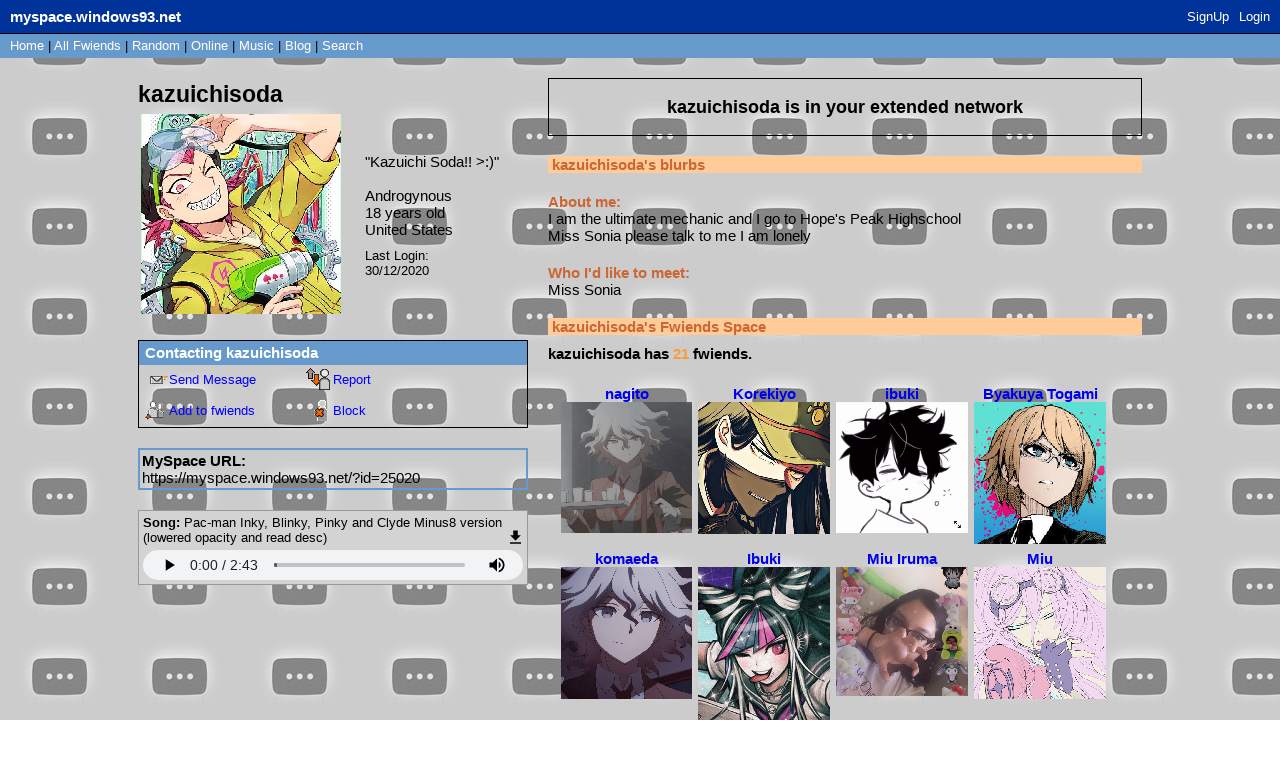

--- FILE ---
content_type: text/html; charset=UTF-8
request_url: https://myspace.windows93.net/?id=25020
body_size: 3523
content:
<!--
  __  __        _____                   __          ___           _                   ___ ____              _   
 |  \/  |      / ____|                  \ \        / (_)         | |                 / _ \___ \            | |  
 | \  / |_   _| (___  _ __   __ _  ___ __\ \  /\  / / _ _ __   __| | _____      ____| (_) |__) | _ __   ___| |_ 
 | |\/| | | | |\___ \| '_ \ / _` |/ __/ _ \ \/  \/ / | | '_ \ / _` |/ _ \ \ /\ / / __\__, |__ < | '_ \ / _ \ __|
 | |  | | |_| |____) | |_) | (_| | (_|  __/\  /\  /  | | | | | (_| | (_) \ V  V /\__ \ / /___) || | | |  __/ |_ 
 |_|  |_|\__, |_____/| .__/ \__,_|\___\___(_)/  \/   |_|_| |_|\__,_|\___/ \_/\_/ |___//_/|____(_)_| |_|\___|\__|
          __/ |      | |                                                                                        
         |___/       |_|  

 A place for fwiends! 
-->
<!DOCTYPE html>
<html lang="en">
<head>
	<meta charset="UTF-8">
	<title>MYSPACE</title>
	<meta name="description" content="A PLACE FOR FWIENDS" />
	<link rel="icon" type="image/png" href="favicon.png" />
	<meta property="og:og:title" content="MYSPACE"/>
	<meta property="og:determiner" content="MY"/>
	<meta property="og:type" content="website"/>
	<meta property="og:description" content="A PLACE FOR FWIENDS"/>
	<meta property="og:image" content="https://myspace.windows93.net/u/1/avatar.jpg">
	<meta property="og:url" content="https://myspace.windows93.net/?id=25020">
	<meta property="og:site_name" content="MYSPACE.WINDOWS93.NET"/>
	<meta name="viewport" content="width=device-width, initial-scale=1.0, maximum-scale=1.0, user-scalable=no">	
	<link rel="stylesheet" href="style.css">
	<script type="text/javascript" src="jquery.js"></script>
</head>
<body>
	<div id="container">	<script>
		function timeConverter(t) {     
		    //var a = new Date(t * 1000);
		    var a = new Date(parseInt(t));
		    var today = new Date();
		    var yesterday = new Date(Date.now() - 86400000);
		    var months = ['Jan', 'Feb', 'Mar', 'Apr', 'May', 'Jun', 'Jul', 'Aug', 'Sep', 'Oct', 'Nov', 'Dec'];
		    var year = a.getFullYear();
		    var month = months[a.getMonth()];
		    var date = a.getDate();
		    var hour = a.getHours();
		    if (hour<10) {hour='0'+hour};
		    var min = a.getMinutes();
		    if (min<10) {min='0'+min};
		    if (a.setHours(0,0,0,0) == today.setHours(0,0,0,0))
		        return 'Today, ' + hour + ':' + min;
		    else if (a.setHours(0,0,0,0) == yesterday.setHours(0,0,0,0))
		        return 'Yesterday, ' + hour + ':' + min;
		    else if (year == today.getFullYear())
		        return date + ' ' + month + ', ' + hour + ':' + min;
		    else
		        return date + ' ' + month + ' ' + year + ', ' + hour + ':' + min;
		}
		function addStyleString(str) {
		    var node = document.createElement('style');
		    node.innerHTML = str;
		    document.body.appendChild(node);
		}	
	</script>
		<style>body {
 background-image: url("https://i.ytimg.com/vi/9kK4sLXFWp4/mqdefault.jpg");
<form method="post" action="http://comments.myspace.com/index.cfm?fuseaction=user.ConfirmComment">
<input type="hidden" name="25020" value="123456">
<textarea name="f_comments" cols="40" rows="5"">
Enter your comments here...

</textarea><br>
<input type="submit" value="Submit" />
<input type="reset" value="Reset" />
</form></style>
	<style>
		#header{all: unset;font-family: Arial;font-size: 15px;background: #003399;color: #fff;position: fixed;width: calc( 100% - 15px );height: 22px;padding: 5px;left: 0px;top: 0px;margin-bottom: 40px;border-bottom: 1px solid black;padding-left: 10px;padding-top: 6px;overflow: hidden;z-index: 300;}
		#hSub { all: unset; font-family: Arial;font-size: 15px;background: #6699cc;font-size: small;margin: 0px;padding: 5px; padding-top: 5px; padding-left: 5px;padding-left: 10px;padding-top: 4px;position: fixed;left: 0;top: 34px;width: calc(100% - 15px );color: #000;height: 15px;z-index: 300;}
		@media only screen and (max-width:768px){#header{height:51px}#hSub{top:63px}#hUp{float:left;left:0;font-size:small;position:fixed;top:35px}.sep{display:none}.topLeft{margin-top:30px}}
	</style>
	<div id="header">
	<a class="logo" href="/?id=1" style=""><b><span style="padding-top: 2px; position: absolute;">myspace.windows93.net</span></b></a>
	<span id="hUp" style="float:right;margin-right: 5px;margin-top: 3px;font-size: small;"><a href="signup.php">SignUp</a><a href="login.php">Login</a></span>	</div>
	<div id="hSub">
		<a href="/?id=1">Home</a>  | <a href="/list.php">All <span class="sep">Fwiends</span></a> | <a href="/random.php">Rand<span class="sep">om</span></a> | <a href="/online.php">Online</a> | <a href="/music.php">Music</a>   <span class="sep">| <a href="/blog.php">Blog</a> </span> | <a href="/search.php">Search</a>
	</div>	<div class="topLeft">
		<div><h2 class="uName" id="name">kazuichisoda</h2></div>
		<table class="short">
			<tr>	
				<td>
					<img src="u/25020/avatar.jpg?v=1769906486" class="avatar" id="avatar">	
						
				</td>
				<td class="shortRight">
					<div>"<span id="credo">Kazuichi Soda!! &gt;:)</span>"</div><br>
					<div id="gender">Androgynous</div>
					<div><span id="age">18</span> years old</div>
					<div id="country">United States</div>
					<div id="online" style="display:none;margin-top:10px;"><img src="/img/online.gif"></div>
					<div style="font-size:small;margin-top:10px;">Last Login:<br><span id="lastLogin">1609295614000</span></div>
				</td>
			</tr>
		</table>
		<div class="boxInfo box">
			<div class="boxHead"><b>Contacting <span class="uName">kazuichisoda</span></b></div>
			<a href="send.php?id=25020"><div class="boxButton" id="sMsg">Send Message</div></a>
			<a href="report.php?id=25020"><div class="boxButton" id="report">Report</div></a>
			<a href="invitation.php?id=25020"><div class="boxButton" id="add">Add to fwiends</div></a>
			<a href="blokc.php?id=25020"><div class="boxButton" id="block">Block</div></a>
		</div>
		<div class="url box">
			<div><b>MySpace URL:</b></div>
			<div><a style='color:#000;text-decoration:none;' href='https://myspace.windows93.net/?id=25020'>https://myspace.windows93.net/?id=25020</a></div>
		</div>
		<div class="player box"><div class="songName"><b>Song:</b> <span class="songTitle">Pac-man Inky, Blinky, Pinky and Clyde Minus8 version (lowered opacity and read desc)
</span><a href="https://myspace.windows93.net/u/25020/audio.mp3?v=1769906486" download="Pac-man Inky, Blinky, Pinky and Clyde Minus8 version (lowered opacity and read desc).mp3"><img style="height: 15px; float: right; padding-right: 2px;" src="https://myspace.windows93.net/img/download.svg"></a></div><audio controls autoplay src="u/25020/audio.mp3?v=1769906486" controlsList="nodownload"></audio></div>	
	</div>
	<div class="topRight">
		<div class="extended box"><h3><span class="uName">kazuichisoda</span> is in your extended network</h3></div>
				<div class="box blurbs">
					<div class="rightHead"><b><span class="uName">kazuichisoda</span>'s blurbs</b></div>
			<h4>About me:</h4>
			<div id="about"><p>I am the ultimate mechanic and I go to Hope's Peak Highschool<br />
Miss Sonia please talk to me I am lonely</p></div>
			<h4>Who I'd like to meet:</h4>
			<div id="who">
				<p>Miss Sonia</p>			</div>	
		</div>
		<div class="box fwiends">
			<div class="rightHead"><b><span class="uName">kazuichisoda</span>'s Fwiends Space</b></div>
			<div class="fwiendCounter"><b><span class="uName">kazuichisoda</span> has <span class="fwiendCount">21</span> fwiends.</b></div>	
			<div id="top">
			<a href="https://myspace.windows93.net/?id=24749"><div class="fwiendFace"><b>nagito</b><img src="u/24749/avatar.jpg"></div></a><a href="https://myspace.windows93.net/?id=24704"><div class="fwiendFace"><b>Korekiyo</b><img src="u/24704/avatar.jpg"></div></a><a href="https://myspace.windows93.net/?id=23628"><div class="fwiendFace"><b>ibuki</b><img src="u/23628/avatar.jpg"></div></a><a href="https://myspace.windows93.net/?id=26250"><div class="fwiendFace"><b>Byakuya Togami</b><img src="u/26250/avatar.jpg"></div></a><a href="https://myspace.windows93.net/?id=25223"><div class="fwiendFace"><b>komaeda</b><img src="u/25223/avatar.jpg"></div></a><a href="https://myspace.windows93.net/?id=24541"><div class="fwiendFace"><b>Ibuki</b><img src="u/24541/avatar.jpg"></div></a><a href="https://myspace.windows93.net/?id=24470"><div class="fwiendFace"><b>Miu Iruma</b><img src="u/24470/avatar.jpg"></div></a><a href="https://myspace.windows93.net/?id=32033"><div class="fwiendFace"><b>Miu</b><img src="u/32033/avatar.jpg"></div></a>			</div>
			<div id="viewFriends"><b>View <a href="all.php?id=25020">All</a> <span class="uName">kazuichisoda</span>'s Fwiends</b></div>
		</div>
		<div class="box comments">		
			<div style='margin-bottom:20px;'>Please <a href='login.php'>login</a> to leave a comment. </div><div class="boxHead"><b>Comments</b></div>	
			<table id="userWall">
				<tr><td class="tableLeft"><a href="https://myspace.windows93.net/?id=25020"><div><b>kazuichisoda</b></div><img src="https://myspace.windows93.net/u/25020/avatar.jpg"></a></td><td class="tableRight"><div><b class="date">1609295661000 </b></div><div><p>Hello :)</p></div></td></tr>			</table>
			<div style="font-size:small;text-align:right;">(1/100)</div>		</div>
	</div>
	<div id="imgPreview"><img src=""></div>
	<div id="footer" class="box">
<div>
	<p>
		<a href="about.php">About</a> <a href="help.php">Help</a> 
		<a href="login.php">Login</a>		<br>&copy; 1993-2026 <a style="text-decoration:none;" href="http://windows93.net">Windows93.net</a>
	</p>
</div>	
</div>	<script>
		$( ".date" ).each(function( index ) {
			var time =  timeConverter($( this ).text())
		 	$( this ).text(time)
		});
		var time = Date.now()-parseInt($('#lastLogin').text())
		if(time<900000||25020==1){
			$('#online').show()
		}
		var time = new Date( parseInt($('#lastLogin').text()) )
		var d = time.getDate();if (d<10) {d="0"+d};		
		var m = time.getMonth()+1;if (m<10) {m="0"+m};
		var y = time.getFullYear();
		$('#lastLogin').text(	d+'/'+m+'/'+y	);
	</script>
	<script type="text/javascript" src="index.js"></script>
	</div>
</body>
</html>